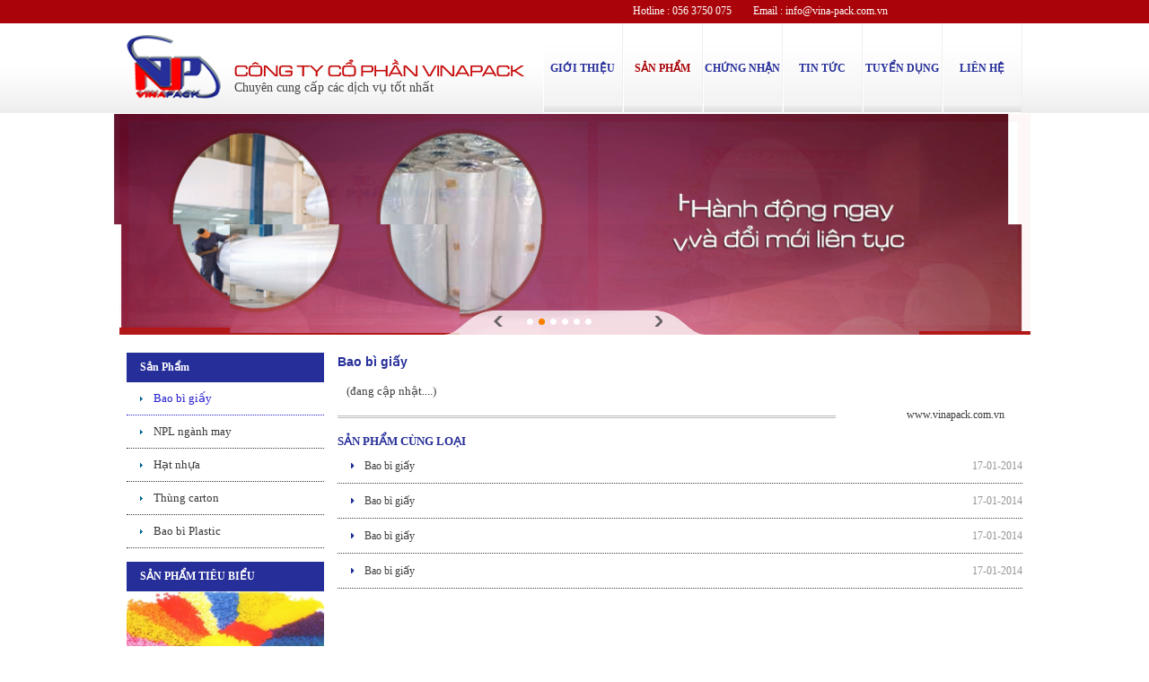

--- FILE ---
content_type: text/html; charset=UTF-8
request_url: http://vina-pack.com.vn/home/read/2/43/130
body_size: 4959
content:
<!DOCTYPE html PUBLIC "-//W3C//DTD XHTML 1.0 Transitional//EN" "http://www.w3.org/TR/xhtml1/DTD/xhtml1-transitional.dtd">
<html xmlns="http://www.w3.org/1999/xhtml">
<head>
<meta http-equiv="Content-Type" content="text/html; charset=utf-8" />
<title>Bao bì giấy - Vinapack</title>
<link href="https://vina-pack.com.vn/public/images/favicon.ico" rel="shortcut icon" type="image/x-icon" />

<meta name="author" content="nbcmedia.vn">
  <meta property="og:type" content="article">
  <meta name="description" content="Công ty Cổ phần Vinapack chúng tôi là đơn vị chuyên hoạt động trong lĩnh vực thiết kế, tạo mẫu, in ấn và cung cấp các sản phẩm khuyến mãi phục vụ cho các hoạt động quảng bá nhãn hiệu, phát triển thị trường.Với đội ngũ chuyên viên thiết kế đầy sáng tạo, nhiều kinh nghiệm và kỹ thuật in hiện đại. Chúng tôi sẵn sàng thực hiện lĩnh vực thiết kế và in ấn Brochure, Catalogue, tờ gấp, decal dán, hộp giấy, nhãn hiệu, lịch, thiệp chúc, card… ">
  <meta name="keywords" content="bao bi, thung carton, hat nhua, bao bi giay, bao bi plastic"> 
  <meta name="robots" content="noodp,index,follow" />
  <meta name='revisit-after' content='1 days' />
 
  <link rel="canonical" href="http://vina-pack.com.vn/home/read/2/43/130">
  <link rel="alternate" media="handheld" href="https://vina-pack.com.vn/"> 
  <meta property="og:title" name="title" content="Bao bì giấy - Vinapack" >
  <meta property="og:description" itemprop="description" name="description" content="">
  
  <meta property="og:url" itemprop="url" content="http://vina-pack.com.vn/home/read/2/43/130">
  <meta property="og:site_name" content="NBCMEDIA.VN">

<link href="https://vina-pack.com.vn/public/style.css" rel="stylesheet" type="text/css" />
<script src='https://vina-pack.com.vn/public/jquery-1.9.1.js'  type='text/javascript'></script>
<!--<script>var jq=jQuery.noConflict();</script>-->

<!-- ---------------------------slide_index--------------------- -->
  <link rel="stylesheet" href="https://vina-pack.com.vn/public/slide_index/style.css">

<!-- ----#End Slide_index----  -->
 
 
<!-- -------------------slide_tieubieu---------------- -->
    <script src="https://vina-pack.com.vn/public/slide_tieubieu/zoomSlider.js" type="text/javascript"></script>
    <link href="https://vina-pack.com.vn/public/slide_tieubieu/zoomslider.css" rel="stylesheet" type="text/css" />
<!-- ---- #End slide_tieubieu ----- -->
 
 

<!-- ---------------------------slide_footer--------------------- -->
	<script type="text/javascript" src="https://vina-pack.com.vn/public/slide_footer/lib/jquery.jcarousel.min.js"></script>
	<link rel="stylesheet" type="text/css" href="https://vina-pack.com.vn/public/slide_footer/skins/tango/skin.css" />
	<script type="text/javascript">
	function mycarousel_initCallback(carousel)
	{
		// Disable autoscrolling if the user clicks the prev or next button.
		carousel.buttonNext.bind('click', function() {
			carousel.startAuto(0);
		});
		carousel.buttonPrev.bind('click', function() {
			carousel.startAuto(0);
		});
		// Pause autoscrolling if the user moves with the cursor over the clip.
		carousel.clip.hover(function() {
			carousel.stopAuto();
		}, function() {
			carousel.startAuto();
		});
	};
	$(document).ready(function() {
		$('#mycarousel').jcarousel({
			auto: 2,
			wrap: 'last',
			initCallback: mycarousel_initCallback
		});
	});
	</script>
<!-- ----#End slide_footer---- -->



</head>

<body>
<script>
  (function(i,s,o,g,r,a,m){i['GoogleAnalyticsObject']=r;i[r]=i[r]||function(){
  (i[r].q=i[r].q||[]).push(arguments)},i[r].l=1*new Date();a=s.createElement(o),
  m=s.getElementsByTagName(o)[0];a.async=1;a.src=g;m.parentNode.insertBefore(a,m)
  })(window,document,'script','https://www.google-analytics.com/analytics.js','ga');

  ga('create', 'UA-86474112-1', 'auto');
  ga('send', 'pageview');

</script>

<div id="home">
    <div id="big-top">
        <div id="top"><font>Hotline : 056 3750 075 &nbsp;&nbsp;&nbsp;&nbsp;&nbsp;&nbsp;</strong> Email : info@vina-pack.com.vn</font></div><!-- End-top -->
	</div><!-- End-bigtop -->
    <!-- ------------------------------------------Header------------------------------------------------- -->
    <div id="big-header">
        <div id="header">
                        <div class="logo">
            <a href="https://vina-pack.com.vn/"><img src="https://vina-pack.com.vn//ckfinder/userfiles/images/layout/logo3d2.png"></img></a>
            </div>
            <div class="name">
                <h2><img src='http://vina-pack.com.vn/ckfinder/userfiles/images/tin-tuc/name_company1.png' width='340' height='28'></h2>
                <span>Chuyên cung cấp các dịch vụ tốt nhất</span>
            </div>
            <div class="menu">
                <ul id="nav">
                    <li><a  href='https://vina-pack.com.vn/home/gioithieu/1'>GIỚI THIỆU</a></li>
                    <li><a class='active'href='https://vina-pack.com.vn/home/sanpham/11'>SẢN PHẨM</a></li>
                    <li><a href='https://vina-pack.com.vn/home/dichvu/88'>CHỨNG NHẬN</a></li>
                    <li><a href='https://vina-pack.com.vn/home/tintuc/49'>TIN TỨC</a></li>
                    <li><a href='https://vina-pack.com.vn/home/tuyendung'>TUYỂN DỤNG</a></li>
                    <li><a href='https://vina-pack.com.vn/home/lienhe'>LIÊN HỆ</a></li>
                    
                </ul>
            </div><!-- End-menu -->
        </div><!-- End-header -->
	</div><!-- End-big-header -->
    <!-- --------------------------------------------- Slide Index ---------------------------------------------- -->
    		<div id="big-slide">
    	       <!-- Start WOWSlider.com BODY section -->
    <div id="wowslider-container1">
        <div class="ws_images">
            <ul>
            <li><a href='#0' onclick='return false;'><img src='https://vina-pack.com.vn//ckfinder/userfiles/images/slide-show/trang%20chu%20vinapack2.jpg' alt='' title='' id='wows1_0' height='246' width='100%' /></a></li><li><a href='#1' onclick='return false;'><img src='https://vina-pack.com.vn//ckfinder/userfiles/images/slide-show/slide_vinapack_5.jpg' alt='' title='' id='wows1_1' height='246' width='100%' /></a></li><li><a href='#2' onclick='return false;'><img src='https://vina-pack.com.vn//ckfinder/userfiles/images/slide-show/slide_vinapack_4.jpg' alt='' title='' id='wows1_2' height='246' width='100%' /></a></li><li><a href='#3' onclick='return false;'><img src='https://vina-pack.com.vn//ckfinder/userfiles/images/slide-show/slide_vinapack_3.jpg' alt='' title='' id='wows1_3' height='246' width='100%' /></a></li><li><a href='#4' onclick='return false;'><img src='https://vina-pack.com.vn//ckfinder/userfiles/images/slide-show/slide_vinapack_2.jpg' alt='' title='' id='wows1_4' height='246' width='100%' /></a></li><li><a href='#5' onclick='return false;'><img src='https://vina-pack.com.vn//ckfinder/userfiles/images/slide-show/slide_vinapack_1.jpg' alt='' title='' id='wows1_5' height='246' width='100%' /></a></li>            </ul>
        </div><!--  #End ws_images -->
        <div class="ws_bullets">
            <div>
				<a href='#' onclick='return false;'>0</a><a href='#' onclick='return false;'>1</a><a href='#' onclick='return false;'>2</a><a href='#' onclick='return false;'>3</a><a href='#' onclick='return false;'>4</a><a href='#' onclick='return false;'>5</a>            </div>
        </div><!--  #End ws_bullets -->
    </div><!--  #End wowslider-container1 -->
        <script type="text/javascript" src="https://vina-pack.com.vn/public/slide_index/wowslider.js"></script>
        <script type="text/javascript" src="https://vina-pack.com.vn/public/slide_index/script.js"></script>
	<!-- End WOWSlider.com BODY section -->   
    
</div><!--  #End big-slide -->    <!-- ---------------------------------------------Content---------------------------------------------- -->
    <div id="main">
    	<div id="load-page"><!---------Load Page--------->
                <div id="info"><!---------Info-Content--------->
                    	
                        <div class="info-left">
                        	<!-- #--Menu -->
                        	<div class="info-left-menu">
                                <div class='menu-title'>Sản Phẩm</div>                                <ul><li><a class='active' href='https://vina-pack.com.vn/home/sanpham/43'>Bao bì giấy</a></li><li><a href='https://vina-pack.com.vn/home/sanpham/14'>NPL ngành may</a></li><li><a href='https://vina-pack.com.vn/home/sanpham/13'>Hạt nhựa</a></li><li><a href='https://vina-pack.com.vn/home/sanpham/12'>Thùng carton</a></li><li><a href='https://vina-pack.com.vn/home/sanpham/11'>Bao bì Plastic</a></li></ul>  
                            </div>
                            <!-- -------info-left-Video và info-left-hotro-- -->
                          	<!------#---Tiêu Biểu---->
                            <div class="info-left-tieubieu">
                            	<div class="tieubieu-title">SẢN PHẨM TIÊU BIỂU</div>
                                <div class="tieubieu-content">
                                                                        <div id="wrapper">
                                        <div id="zoom-slider">
											<a href=https://vina-pack.com.vn/home/read/2/13/118><img src='https://vina-pack.com.vn//ckfinder/userfiles/images/tin-tuc/hat-nhua-8.jpg' alt='Hạt nhựa' width='220' height='180'></a><a href=https://vina-pack.com.vn/home/read/2/14/120><img src='https://vina-pack.com.vn//ckfinder/userfiles/images/tin-tuc/NPL-nganh-may-2.jpg' alt='NPL ngành may' width='220' height='180'></a><a href=https://vina-pack.com.vn/home/read/2/14/125><img src='https://vina-pack.com.vn//ckfinder/userfiles/images/tin-tuc/NPL-nganh-may-7.jpg' alt='NPL ngành may' width='220' height='180'></a><a href=https://vina-pack.com.vn/home/read/2/14/127><img src='https://vina-pack.com.vn//ckfinder/userfiles/images/tin-tuc/NPL-nganh-may-9.jpg' alt='NPL ngành may' width='220' height='180'></a><a href=https://vina-pack.com.vn/home/read/2/43/133><img src='https://vina-pack.com.vn//ckfinder/userfiles/images/tin-tuc/bao-bi-giay-6.jpg' alt='Bao bì giấy' width='220' height='180'></a><a href=https://vina-pack.com.vn/home/read/2/12/84><img src='https://vina-pack.com.vn//ckfinder/userfiles/images/tin-tuc/thung-carton-3.jpg' alt='Thùng carton' width='220' height='180'></a><a href=https://vina-pack.com.vn/home/read/2/12/83><img src='https://vina-pack.com.vn//ckfinder/userfiles/images/tin-tuc/thung-carton-2.jpg' alt='Thùng carton' width='220' height='180'></a><a href=https://vina-pack.com.vn/home/read/2/43/130><img src='https://vina-pack.com.vn//ckfinder/userfiles/images/tin-tuc/bao-bi-giay-3.jpg' alt='Bao bì giấy' width='220' height='180'></a><a href=https://vina-pack.com.vn/home/read/2/12/82><img src='https://vina-pack.com.vn//ckfinder/userfiles/images/tin-tuc/thung-carton-1.jpg' alt='Thùng carton' width='220' height='180'></a><a href=https://vina-pack.com.vn/home/read/2/43/128><img src='https://vina-pack.com.vn//ckfinder/userfiles/images/tin-tuc/bao-bi-giay-1.jpg' alt='Bao bì giấy' width='220' height='180'></a><a href=https://vina-pack.com.vn/home/read/2/11/80><img src='https://vina-pack.com.vn//ckfinder/userfiles/images/tin-tuc/bao-bi-plastic-5.jpg' alt='Bao bì Plastic' width='220' height='180'></a><a href=https://vina-pack.com.vn/home/read/2/11/81><img src='https://vina-pack.com.vn//ckfinder/userfiles/images/tin-tuc/bao-bi-plastic-6.jpg' alt='Bao bì Plastic' width='220' height='180'></a><a href=https://vina-pack.com.vn/home/read/2/13/116><img src='https://vina-pack.com.vn//ckfinder/userfiles/images/tin-tuc/hat-nhua-6.jpg' alt='Hạt nhựa' width='220' height='180'></a><a href=https://vina-pack.com.vn/home/read/2/12/137><img src='https://vina-pack.com.vn//ckfinder/userfiles/images/tin-tuc/thung-carton-8.jpg' alt='Thùng carton' width='220' height='180'></a>                                        </div>
                                    </div>
                                     
                                </div><!-- #End tieubieu-content -->
                            </div>
                        	
                            
                            <!------#---Hotro Online--->
                            <div class="info-left-hotro">
                            	<div class="hotro-title">HỖ TRỢ TRỰC TUYẾN</div>
                                <div class="hotro-online">
                                	<div class="hotro-0"></div>
                                                                	<div class="hotro-0"><span class="hotline">HOTLINE : </span><b>0256 375 0075 </b></div>
                                    <div class="hotro-1">
                                        <span>Tư vấn viên 1</span>
                                        <a href='#' onclick='return false'></a>                                        
                                    </div>
                                    <!------#----->
									<div class="hotro-1">
                                        <span>Tư vấn viên 2</span>
                                        <a href='#' onclick='return false'></a>                                    </div>
                                  
                                    <!------#----->
									<div class="hotro-2">
                                        <span>Lượt truy cập</span>
                                        <div>22975080472</div>                                    </div>
                                
                                </div> <!-- #End hotro-online----->
                                
                            </div><!-- #End info-left-hotro----->
                            
                           
<!------#---End Tiêu Biểu---->
                            <!-- ----#End---info-left-Video và info-left-hotro-- -->
                                    
                        </div><!-----#End-info-left----> 
            <!-- ---------------------------------------------------------------------------- --> 
                    	<div class="info-right">
								<div id="read-news">
                                	
                                	<div class='read-title'>
                                    	<span>Bao bì giấy</span>
                                    </div>
                                    <div class='read-full'>
                                    	  <p>(đang cập nhật....)</p>
 
                                    </div>
								                                </div> 		
                                <div class="cls_news"><span>www.vinapack.com.vn</span></div>
                                <div class="more_news">
                                	<b>SẢN PHẨM CÙNG LOẠI</b>
                                	<ul>
                                    <li><a href='https://vina-pack.com.vn/home/read/2/43/136'>Bao bì giấy<span>17-01-2014</span></a></li><li><a href='https://vina-pack.com.vn/home/read/2/43/135'>Bao bì giấy<span>17-01-2014</span></a></li><li><a href='https://vina-pack.com.vn/home/read/2/43/134'>Bao bì giấy<span>17-01-2014</span></a></li><li><a href='https://vina-pack.com.vn/home/read/2/43/133'>Bao bì giấy<span>17-01-2014</span></a></li>                                    </ul>
                                </div>                                
                        </div>
                    
</div><!--End-Info-Content--->        </div><!--End-Load Page--->
    </div><!-- End-load-page -->
    <div style="clear:both;"></div>
    <!-- ---------------------------------------------Bottom--------------------------------------------- -->
    <div id="big-bottom">
        <div class="menu-footer">
			<ul>
				<li><a href="https://vina-pack.com.vn/">Trang chủ</a></li>
				<li><a href="https://vina-pack.com.vn/home/tintuc/49">Tin tức</a></li>
				<li><a href="https://vina-pack.com.vn/home/gioithieu/62">Bảo mật</a></li>
			</ul>
		</div>
         <div id="bottom">
        	<div class="bottom-1">
				<h2>Công ty cổ phần Vinapack (VNP)</h2>
				<p><b>Trụ sở chính:</b> Cụm công nghiệp Phù Cát, thôn Phú Kim, xã Cát Trinh, huyện Phù Cát, tỉnh Bình Định</p>
				<p>Tel: 02563 750 075 - Fax: 056 3850 668</p>
				<p><b>VP đại diện:</b> Số 4 Bến Nghé, Phường Tân Thuận Đông, Quận 7, Tp. Hồ Chí Minh </p>
				<p>Tel: 08 3872 2835 - Fax: 08 3872 2835</p>
				<p>Email: info@vina-pack.com.vn</p>
				<p>Website: www.vina-pack.com.vn</p>
				<p>Mã số thuế: 4101392939</p>
			</div>
			<div class="bottom-2">
				<iframe src="https://www.google.com/maps/embed?pb=!1m18!1m12!1m3!1d3919.755288661193!2d106.7280838062479!3d10.753333699043825!2m3!1f0!2f0!3f0!3m2!1i1024!2i768!4f13.1!3m3!1m2!1s0x3175258f501e0feb%3A0x13810d76e8043a42!2zVOG7lW5nIGPDtG5nIHR5IE1heSBOaMOgIELDqA!5e0!3m2!1svi!2s!4v1515035935422" width="410" height="160" frameborder="0" style="border:0" allowfullscreen=""></iframe>
			    <a href="http://online.gov.vn/HomePage/CustomWebsiteDisplay.aspx?DocId=40318" target="_blank" style="float: right;"><img src="https://vina-pack.com.vn/public/images/20150827110756-dathongbao.png" width="150px" hight="57px" style="
					margin-top: 10px;
				"></a>
			</div>
        </div>
	</div><!-- End-bigtop -->
    
</div><!-- End-home -->
</body>
</html>

--- FILE ---
content_type: text/css
request_url: https://vina-pack.com.vn/public/style.css
body_size: 3255
content:
/*@font-face {
    font-family: 'utm_americanaregular';
    src: url('css/font/utm_americana-webfont.eot');
    src: url('css/font/utm_americana-webfont.eot?#iefix') format('embedded-opentype'),
url('css/font/utm_americana-webfont.woff') format('woff'),
url('css/font/utm_americana-webfont.ttf') format('truetype'),
url('css/font/utm_americana-webfont.svg#utm_americanaregular') format('svg');
    font-weight: normal;
    font-style: normal;

}
*/


*{
margin:0 auto;
padding:0px;	
}
body{
margin:auto;
}
img{
	border:none;
}
/*.bd{
	background: url('images/background/bg.jpg') center top no-repeat; 
	background-size: auto 100%;
}*/
#home{
font-family:tahoma;
font-size:12px;
color:#3B3B3B;
margin: auto;
display: table;
width:100%;
height:200px;
}
#big-top{
width:100%;
background:#AA0309;
}
#top{
width:998px;
height:26px;
}
#top font{color:#FFF; font-size:12px; line-height:24px; float:right; margin-right:150px;}

/*-- ------------------------------------------Header------------------------------------------------- */
#big-header{
width:100%;	
background:url('images/bg_header.png');
}
#header{
width:998px;;
height:100px;
}
	.logo{
	width:120px;
	height:100px;	
	float:left;	
	}
			.logo img {
			width:120px;
			height:100px;
			}
	.name{
	width:340px;
	height:100px;
	float:left;
	}
			.name h2{
			font-family:myriadpro;
			font-size:23px;
			color: #C60A11;
			margin-top:35px;
			}
			.name span{
			font-size:14px;
			color:#454444;
			}
	.menu{
	float:right;
	height:100px;
	background:#FDFDFD;
	}
					/*--#--*/
	#nav{
		display:table;

		margin:0px;
		padding:0px;
	}
	
	#nav li { list-style: none inside; float: left; background:url('images/bg_menu.png'); font-weight:bold; height: 100px; line-height: 100px; border-right: 1px solid #eee;  position: relative;}
	#nav li a{color: #262E99; width:88px; text-align:center; display: block;  text-decoration: none;text-transform: uppercase;}
	#nav li a:hover {color:#AA0309;}
	#nav li .active {color:#AA0309;}
	#nav li a img{
		margin-top: 3px;
	}
/*-- ------------------------------------------Slide Index------------------------------------------------- */	
#big-slide{
width:100%;
height:246px;
margin-top:1px;
background:#F9E2DB;
margin-bottom:20px
}
#slide{
width:998px;
background:#B56A6A;
height:246px;	
}

/*-- ------------------------------------------Bottom------------------------------------------------- */	
.menu-footer{
	overflow:hidden;
	border-bottom: 1px solid;
    padding-bottom: 15px;
    width: 998px;
}	
.menu-footer ul{
	overflow: hidden;
	list-style: none;
	text-transform: uppercase;
	margin-top: 10px;
}
.menu-footer ul li{
	float:left;
	border-right: 1px solid #fff;
    padding: 0 10px;
}
.menu-footer ul li:last-child{
    padding: 0 10px;
}

.menu-footer ul li a{
	float:left;
	text-decoration: none;
	color: #fff;
}
.menu-footer-3{
	overflow: hidden;
    color: #fff;
	width: 998px;
	padding: 10px 0;
}
.menu-footer-3 p{
	float:right;
}

#big-bottom{
    width: 100%;
    background: #AA0309;
    overflow: hidden;
    padding-bottom: 12px;
}
#bottom{
    margin-top: 15px;
    text-align: justify;
    color: #fff;
    line-height: 20px;
	width: 993px;
}
.bottom-1{
	float: left;
    width: 538px;
}
.bottom-2{
	float: left;
    width: 410px;
    margin-left: 45px;
}
#bottom h2{
	text-transform: uppercase;
}
#bottom font{color:#E67E82; font-size:12px; line-height:24px; }
#bottom .inbox{background:#AA0309; height:16px; border:4px solid #AA0309; float:right;  }
#bottom .inbox a{color:#AA0309}



	
/*-- ------------------------------------------Main------------------------------------------------- */
	#main{width:100% }
#load-page{width:998px;  }	
	/* ----------------home_view-------------------------- */
	#about{float:left; width:666px; height:170px;  }
		#about .title{color:#272F9A; font-weight:bold; font-size:14px; margin-bottom:10px}	
		#about .content{text-align:justify; font-size:13px; }	
	#services{float:left; width:330px;  height:170px; background:url('images/bg_services.png') no-repeat; }
		#services .rong{height:48px; }
		#services li{ list-style:none}
		#services li a{ text-decoration:none; font-weight:bold; color:#383838; background:url('images/arrow.png') no-repeat 5px ; padding-left:15px; line-height:35px;}
		#services .services_1{ border-bottom: 1px dotted; margin-left:55px;}
		#services .services_2{ border-bottom: 1px dotted; margin-left:35px; }
		#services .services_3{ border-bottom: 1px dotted; margin-left:15px; }

/*Các trang loadpage còn lại*/
.info-left{float:left;width:220px;}
.info-right{float:right;width:763px; }
/* ----------------about_view-------------------------- */
#about-view{clear:both; border:1px solid #336; }	
	.info-left-menu { margin-bottom:15px;}/*-------Menu Left----------*/
		.menu-title{padding-left:15px;height:33px;line-height:33px;background:#262E99;font-size:12px;font-weight:bold;font-family:tahoma;color:#FFF;}
		.info-left-menu ul{list-style:none;margin:0px;padding:0px;}
		.info-left-menu ul a{line-height:36px;border-bottom:1px dotted;display:block;color:#383838;font:tahoma;font-size:13px;text-decoration:none;background:url('images/arrow.png') no-repeat 15px;padding-left:30px;}
		.info-left-menu ul a:hover{color:#262E99;}
		.info-left-menu ul a.active{color:#251ECE;}
	
	/*-------Tiêu Biểu-------*/
	.info-left-tieubieu{}	/*-------Tieu bieu Left----------*/
		.tieubieu-title{padding-left:15px;height:33px;line-height:33px;background:#262E99;font-size:12px;font-weight:bold;font-family:tahoma;color:#FFF;}
		.tieubieu-content{width:220px; /*background:url('images/img_tieubieu.png')*/}
	/*-------Hỗ Trợ-------*/
	.info-left-hotro{margin-top:5px; }	/*-------Ho tro truc tuyen - Left----------*/
		.hotro-title{padding-left:15px;height:33px;line-height:33px;background:#262E99;font-size:12px;font-weight:bold;font-family:tahoma;color:#FFF;}
		.hotro-online{width:218px;background:url('images/bg_support.png') center no-repeat;padding-bottom:10px;;border:1px solid #B8BCF8;}
		.hotro-0{text-align:center; margin:10px 0px 10px 0px;}
		.hotro-0 b{margin-left:5px;}
		.hotro-0 .hotline{color:#C60A0B; font-weight:bold;}
		.hotro-1{font-size: 12px;font-family:tahoma;color:#484848;margin:auto;width:190px;height:34px;line-height:34px;border-bottom:1px dotted #006;}
		.hotro-1 a{width:16px;margin-left:40px;}
		.hotro-1 b{float:right; color: #6267AF;}
		.hotro-1 img{ margin-right:5px;}
		.hotro-2{font-size: 12px;font-family:tahoma;color:#484848;margin:auto;width:190px;height:34px;line-height:34px;border-bottom:1px dotted #006; background:url('images/img_luottruycap.png') no-repeat 0px 10px ;}
		.hotro-2 span{margin-left: 23px;}
		.hotro-2 div{float:right; width: 85px; text-align: center;}
	/*--Page -Read News theo id----------*/
	#read-news{}
		.read-title{height:25px;}
		.read-title span{line-height:20px;font-family: Tahoma, Geneva, sans-serif;color:#262E99;font-size:14px; font-weight:bold;}
		.read-title .date{margin-top:10px;font-size:11px;color:#3D3D3D;}
		.read-full{font-family:Tahoma;margin-bottom:3px;text-align:justify;font-size:13px;color:#3E3E3E; padding: 10px 0px 0px 10px;}
		.read-full p, .read-full h1, .read-full h2, .read-full h3, .read-full h4{margin: 0px 0px 10px 0px;}
		.read-nguon{font-size:11px;color:#595959;text-align:right;line-height:25px;	}
		/*---Tin Lien Quan---*/
		.cls_news{width:763px; margin:10px 0px 10px 0px; height:20px;background:url('images/cls_news.png'); text-align: right;line-height: 17px;}
		.cls_news span{margin-right:20px;}
		.more_news{width:763px;font-family:tahoma;color:#3E3E3E;font-size:12px;margin-bottom:35px;}
		.more_news b{font-size:13px;color:#262E99;}
		.more_news ul{list-style:none;margin:0px;padding:0px;}
		.more_news ul a{background:#FFF url('images/arrow_more_news.png') no-repeat 15px;line-height:38px;display:block;border-bottom:1px dotted;padding-left:30px;text-decoration:none;color:#3E3E3E;}
		.more_news ul a:hover{color:#262E99;border-bottom:1px dotted #3E3E3E;}
		.more_news span{float:right;color:#939393;}
	/*--#End-Page -Read News theo id----------*/
					/*--#--*/
	
/*---------info_right----------*/
	/*-- -sanpham_view- --*/
#sanpham_view{height:825px;}
	.sanpham{	width:245px; float:left; height:250px; margin-bottom:15px;}
		.sp-image{width:245px;height:200px;background:#F8F8F8 url('images/sanpham_image.png') center no-repeat;}
		.sp-title{background:#F1F1F1; height:37px; color:#666666; line-height:37px; font-weight:bold; padding-left:5px;}
		.sp-title a{text-decoration:none;line-height:17px;font-size:13px;color:#276D99;font-weight:bold;}
		.sp-title a:hover{color: #0E5487;}
		.sp-more{text-align:right;line-height:35px; background:#666666; text-align:center; margin-top: 1px;}
		.sp-more a{color: white; font-size:14px; line-height:25px; text-decoration: none;}
		.sp-more a:hover{text-decoration:underline; }
	#cls-sp{margin: 0px 13px 0px 13px;}
			/*------Phân Trang-----------*/
		.phan-trang{height:30px;text-align:right;line-height:30px; margin-right:30px;}
		.phan-trang a{font-size:12px;color:#1574B0;	text-decoration:none;margin-right:10px;}
		.phan-trang a:hover{text-decoration:underline;color:#036;}
		.phan-trang strong{margin-right:10px;color: #1574B0;font-size:14px;text-decoration:underline;}
	/*--#End-TinTuc - Show 8 Khung tin tức----------*/
				/*--#--*/
				
	/*-- ---Tin Tức - Dịch Vụ  và phan trang--- --*/
#show-news{width:763px;height:150px;border-bottom:1px solid #999;margin-bottom:15px;}
	.news-image{float:left;width:161px;height:130px;background:#F8F8F8 url('images/news_image.png') center no-repeat; overflow: hidden;}
	.news-info{width:595px;float:right;height:130px;font-family:Tahoma;	}
		.news-info span a{text-decoration:none;line-height:17px;font-size:13px;color:#666;font-weight:bold;}
		.news-info span a:hover{color: #5B61A8;}
		.news-info p{margin-top: 5px; font-size:11px; color: #909090;}
		.news-info .date{font-size:11px;color: #909090;font-style:italic;}
		.news-info  .info-short{height:70px;font-size:12px;	color:#5E5E5E;text-align:left;text-align:justify;}
		.news-info .info-more{text-align:right;	font-size:11px;line-height:35px;}
		.news-info .info-more a{color:#808080;text-decoration:none;}
		.news-info .info-more a:hover{color:#333;}
.news-image img{width:100%; height:100%;}
	/*-- #EndPage Tin Tức - Dịch Vụ  và phan trang-------- --*/
				/*--#--*/
	/*-- ---Dịch Vụ --- --*/		
#tuyendung_view{}
	#tuyendung_view .title{font-size:14px; height:33px; line-height:33px;font-weight:bold; font-family:tahoma; color:#262E99;}
	.tuyendung{width:763px; height:50px; border-bottom:1px solid rgb(153, 153, 153); margin-bottom: 15px;}
	.tuyendung font a{text-decoration:none;line-height:17px;font-size:13px;color:#666;font-weight:bold; background: url('images/arrow.png') no-repeat 0px;padding-left: 10px;}
	.tuyendung p{float: left; margin-top: 5px; font-size:11px; color: #909090;}
	.tuyendung .date{font-size:11px;color: #909090;font-style:italic;}
	.tuyendung .info-more{font-size:11px;line-height:21px; float: right;}
	.tuyendung .info-more a{color:#808080;text-decoration:none;}
	


/*----------Page Liên Hệ - Contact----------*/
	#contact{
		width:763px;	
	
	}
	#contact .google-map{width:763px;height:300px;border:1px solid #EBEBEB;background: #F3F3F3;}
	#contact #mail{margin-top:10px;height:400px;}
			.mail-form{width: 335px;border-left:1px solid #DDDDDD;float:right; margin-top: 15px;}
			.mail-form h4{margin-left:9px; margin-bottom: 10px; }
				/*   mail-left: form */
			.mail-form fieldset{border:none;}
			.mail-form legend{color: #F00;font-weight:bold; margin: 8px;}
			.mail-form label{float:left;width:60px;font-size:12px;text-align:right;color:#818181;font-weight:bold;line-height:22px;}
			.mail-form input{width:321px; height:20px; border:1px solid #DDDDDD;margin-bottom:10px;float:left;margin-left:10px;}
			.mail-form textarea{width:321px;border:1px solid #DDDDDD;margin-bottom:10px;float:left;margin-left:10px;}
			.mail-form .submit{color:#FFF;background:url('images/submit_contact.png');;width:66px;height:24px;border:none;}
			.mail-form .submit:hover{color:#D3D3D3;background:url('images/submit_contact.png');width:66px;height:24px;border:none;}
			.mail-form .loi{border:1px solid #FF4F80;background: #FFF;}
			.mail-form .loi_2{border:1px solid #FF4F80;color:#F00;background: #FAECE4;}
			/*--#end form --*/
				
			.mail-address{float:left;width:423px;margin-top:15px;}
			.diachi{color: #6E6E6E;font-family: Tahoma, Geneva, sans-serif;font-size:12px;width:420px;padding-bottom:15px;margin-bottom:15px;;line-height:20px;}
			.diachi span{color:#434AA7; font-family: arial;}
			.diachi-info{height: 110px; margin-top: 5px;}
			.diachi-info .img{width: 170px;height: 100px;float: left;border:1px solid #CECBCB;}
			.diachi-info .info{width: 240px; margin-left: 8px; float: left; height: 100px; text-align: justify; }
	/*--#-End Page Liên Hệ - Contact----------*/
					/*--#--*/

/*-- ------------------------------------------Show-Product------------------------------------------- */	
#big_doitac{
	margin:auto;
	width:100%;
	height:185px;
	
	}
#big_doitac2{
	margin:auto;
	background: #FFF;
	width:998px;
	height:185px;
	padding-bottom:10px;
	}
.doitac{
	width:998px;
	margin: auto;
	padding-bottom:1px;
	text-align:center;
	height:185px;
}


.div_captcha{display: table; width: 100%; padding-left: 10px;}
.div_captcha>img{float: left;}
.reload_captcha {
    border: 0px;
    width: 34px;
    height: 34px;
    border-radius: 4px;
    background: url(images/icon-reload.png);
    background-size: 100%;
    margin-left: 1px;
    vertical-align: middle;
    cursor: pointer;
    margin-top: 8px;
}
#captcha{
    width: 100px;
    height: 20px;
    margin: 0px;
}











--- FILE ---
content_type: text/css
request_url: https://vina-pack.com.vn/public/slide_index/style.css
body_size: 946
content:
/*
 *	generated by WOW Slider 4.8
 *	template Balance
 */
/*@import url("http://fonts.googleapis.com/css?family=Source+Sans+Pro&subset=latin,latin-ext");*/
#wowslider-container1 { 
	zoom: 1; 
	position: relative; 
	/*max-width:1000px;*/
	width:100%;
	height:246px;
	margin:0px auto 0px;
	z-index:90;
	text-align:left; /* reset align=center */
}
* html #wowslider-container1{ width:100%; }
#wowslider-container1 .ws_images ul{
	position:relative;
	width: 10000%; 
	height:auto;
	left:0;
	list-style:none;
	margin:0;
	padding:0;
	border-spacing:0;
	overflow: visible;
	/*table-layout:fixed;*/
}
#wowslider-container1 .ws_images ul li{
	width:1%;
	line-height:0; /*opera*/
	float:left;
	font-size:0;
	padding:0 0 0 0 !important;
	margin:0 0 0 0 !important;
}

#wowslider-container1 .ws_images{
	position: absolute;
	left:0;
	top:0;
	width:100%;
	height:100%;
	overflow:hidden;
}
#wowslider-container1 .ws_images a{
	width:100%;
	display:block;
	color:transparent;
}
#wowslider-container1 img{
	max-width: none !important;
}
#wowslider-container1 .ws_images img{
	width:100%;
	height:246px;
	border:none 0;
	max-width: none;
	padding:0;
}
#wowslider-container1 a{ 
	text-decoration: none; 
	outline: none; 
	border: none; 
}

#wowslider-container1 .ws_bullets {
	font-size: 0px;
	position: relative;
	z-index: 70;
	height: 11%;
	bottom: 0px;
	width: 290px;
	top: 219px;
	margin: auto;
	background: url('bg_pagination.png');
}

#wowslider-container1  .wsl{
	display:none;
}
#wowslider-container1 sound, 
#wowslider-container1 object{
	position:absolute;
}

#wowslider-container1 .ws_bullets a { 
	margin-left:4px;
	width:9px;
	height:9px;
	background: url(./bullet.png) left 50% no-repeat;
	float: left; 
	text-indent: -4000px; 
	position:relative;
	color:transparent;
}
#wowslider-container1 .ws_bullets a.ws_selbull, #wowslider-container1 .ws_bullets a:hover{
	background-position: right 50%;
}

#wowslider-container1 a.ws_next{
	position:absolute;
	/*display:none;*/
	top:103%;
	margin-top:-28px;
	margin-left: 57%;
	z-index:70;
	height: 12px;
	width: 12px;
	background: url(./next.png) no-repeat;
}
#wowslider-container1 a.ws_prev {
	position:absolute;
	/*display:none;*/
	top:103%;
	margin-top:-28px;
	margin-left: 43%;
	z-index:70;
	height: 12px;
	width: 12px;
	background: url(./prev.png) no-repeat ;
}
#wowslider-container1 a.ws_next{
	/*background-position: 100% 0;
	right:5px;*/
}
#wowslider-container1 a.ws_prev {
	/*left:5px;
	background-position: 0 0;*/ 
}
#wowslider-container1 a.ws_next:hover{
	/*background-position: 100% 100%;*/
}
#wowslider-container1 a.ws_prev:hover {
	/*background-position: 0 100%; */
}
* html #wowslider-container1 a.ws_next,* html #wowslider-container1 a.ws_prev{display:block}
#wowslider-container1:hover a.ws_next, #wowslider-container1:hover a.ws_prev {display:block}

/*playpause*/
#wowslider-container1 .ws_playpause {
	display:none;
    width: 48px;
    height: 48px;
    position: absolute;
    top: 50%;
    left: 50%;
    margin-left: -24px;
    margin-top: -24px;
    z-index: 59;
}

#wowslider-container1:hover .ws_playpause {
	display:block;
}

#wowslider-container1 .ws_pause {
    background-image: url(./pause.png);
}

#wowslider-container1 .ws_play {
    background-image: url(./play.png);
}

#wowslider-container1 .ws_pause:hover, #wowslider-container1 .ws_play:hover {
    background-position: 100% 100% !important;
}/* bottom center */

#wowslider-container1  .ws_bullets div{
	position: absolute;
	height: 9px;
	margin: auto;
	padding-left: 30%;
	margin-top: 8px;
}
/* default */
#wowslider-container1 .ws-title{
	position: absolute;
	bottom:25px;
	left: 25px;
	margin-right:25px;
	z-index: 50;
	padding:12px;
	color: #6E7476;
	background:#FFFFFF;
    font-family: 'Source Sans Pro',Arial,sans-serif;
	font-size: 30px;
	line-height: 30px;
	font-weight: normal;
	border-radius:0;
	opacity:0.8;
	filter:progid:DXImageTransform.Microsoft.Alpha(opacity=90);	
	
}
#wowslider-container1 .ws-title div{
	padding-top:5px;
	font-size: 25px;
}
#wowslider-container1 .ws_images ul{
	animation: wsBasic 16.8s infinite;
	-moz-animation: wsBasic 16.8s infinite;
	-webkit-animation: wsBasic 16.8s infinite;
}
@keyframes wsBasic{0%{left:-0%} 17.86%{left:-0%} 25%{left:-100%} 42.86%{left:-100%} 50%{left:-200%} 67.86%{left:-200%} 75%{left:-300%} 92.86%{left:-300%} }
@-moz-keyframes wsBasic{0%{left:-0%} 17.86%{left:-0%} 25%{left:-100%} 42.86%{left:-100%} 50%{left:-200%} 67.86%{left:-200%} 75%{left:-300%} 92.86%{left:-300%} }
@-webkit-keyframes wsBasic{0%{left:-0%} 17.86%{left:-0%} 25%{left:-100%} 42.86%{left:-100%} 50%{left:-200%} 67.86%{left:-200%} 75%{left:-300%} 92.86%{left:-300%} }

#wowslider-container1 .ws_bullets  a img{
	text-indent:0;
	display:block;
	bottom:16px;
	left:-98px;
	visibility:hidden;
	position:absolute;
    border: 5px solid #FFFFFF;
	max-width:none;
}
#wowslider-container1 .ws_bullets a:hover img{
	visibility:visible;
}

#wowslider-container1 .ws_bulframe div div{
	height:48px;
	overflow:visible;
	position:relative;
}
#wowslider-container1 .ws_bulframe div {
	left:0;
	overflow:hidden;
	position:relative;
	width:195px;
	background-color:#DEDEDE;
}
#wowslider-container1  .ws_bullets .ws_bulframe{
	display:none;
	bottom:15px;
	overflow:visible;
	position:absolute;
	cursor:pointer;
    border: 5px solid #FFFFFF;
}
#wowslider-container1 .ws_bulframe span{
	display:block;
	position:absolute;
	bottom:-11px;
	margin-left:-7px;
	left:98px;
	background:url(./triangle.png);
	width:13px;
	height:7px;
}

--- FILE ---
content_type: text/css
request_url: https://vina-pack.com.vn/public/slide_tieubieu/zoomslider.css
body_size: 406
content:
/* http://www.menucool.com */

#wrapper {position:relative;width:220px;}

#zoom-slider {
    width:220px;
	height:180px;/* Make it smaller than your images for zooming effect */
	background:#420E0E url(loading.gif) no-repeat 50% 50%;
    overflow:hidden;
	position:relative;
	/*margin:0 auto;*//*make the image slider center-aligned */
    /*box-shadow: 0px 1px 5px #222222;*/
    /*border-radius:6px;*/
}

#zoom-slider img {
	position:absolute;
	display:none;
	top:0px;
	z-index:1;
	-ms-interpolation-mode: bicubic;
	image-rendering: optimizeQuality;
}

/* Caption styles */
div.zs-caption-bg, div.zs-caption-bg2 {
	position:absolute;
	left:0px;/*if the caption needs to be aligned from right, specify by right instead of left. i.e. right:20px;*/
	bottom:0px;/*if the caption needs to be aligned from top, specify by top instead of bottom. i.e. top:350px;*/
	width:220px;
	height:auto;
	z-index:6;
	overflow:hidden;
	font-size:0;
}
div.zs-caption-bg {
	background:#000;/*Caption background color. Can be defined as semi-transparent through the javascript slideshowOptions setting.*/

}
div.zs-caption {
	font: 13px/15px Verdana, Arial;
	height:30px;
	line-height:2;
	color:White;
	z-index:7;
	text-align:left;/* When captionEffect was set to rotate through javascript, and setting "text-align:left" will create a fly-in effect, and setting "text-align:center" will get the rotate effect. */
	overflow:hidden;
}
div.zs-caption a {
	color:#09F;
}



/* navigation bullets wrapper */
div.navBulletsWrapper  {
	top:-15px;
	/*left:420px;*/
	background:none;
	/*padding-left:20px;*/
	position:relative;
	/*z-index:8;*/
	/*cursor:pointer;*/
}

/* each bullet */
div.navBulletsWrapper div 
{
    /*width:12px; height:12px;*/
    background:transparent url(bullets.png) no-repeat 0 0;
    float:left;overflow:hidden;vertical-align:middle;cursor:pointer;
    margin-right:11px;/* distance between each bullet*/
    _position:relative;/*IE6 hack*/
}

div.navBulletsWrapper div.active {background-position:0 -12px;}


/* --------- Others ------- */
#zoom-slider img
{
	transform: translate3d(0,0,0);
    -ms-transform:translate3d(0,0,0);
    -moz-transform:translate3d(0,0,0);
    -o-transform:translate3d(0,0,0);
    -webkit-transform: translate3d(0,0,0);
}

--- FILE ---
content_type: application/javascript
request_url: https://vina-pack.com.vn/public/slide_index/wowslider.js
body_size: 5527
content:
// -----------------------------------------------------------------------------------
// http://wowslider.com/
// JavaScript Wow Slider is a free software that helps you easily generate delicious 
// slideshows with gorgeous transition effects, in a few clicks without writing a single line of code.
// Generated by WOW Slider 4.8
//
//***********************************************
// Obfuscated by Javascript Obfuscator
// http://javascript-source.com
//***********************************************
jQuery.fn.wowSlider=function(D){var L=jQuery;var l=this;var i=l.get(0);D=L.extend({effect:function(){this.go=function(c,f){b(c);return c}},prev:"",next:"",duration:1000,delay:20*100,captionDuration:1000,captionEffect:0,width:960,height:360,thumbRate:1,caption:true,controls:true,autoPlay:true,stopOnHover:0,preventCopy:1},D);var a=L(".ws_images",l);var Q=a.find("ul");function b(c){Q.css({left:-c+"00%"})}L("<div>").css({width:"100%",visibility:"hidden","font-size":0,"line-height":0}).append(a.find("li:first img:first").clone().css({width:"100%"})).prependTo(a);Q.css({position:"absolute",top:0,animation:"none","-moz-animation":"none","-webkit-animation":"none"});var t=D.images&&(new wowsliderPreloader(this,D));var j=a.find("li");var H=j.length;function C(c){return((c||0)+H)%H}var y=navigator.userAgent;if((/MSIE/.test(y)&&parseInt(/MSIE\s+([\d\.]+)/.exec(y)[1],10)<8)||(/Safari/.test(y))){var Z=Math.pow(10,Math.ceil(Math.LOG10E*Math.log(H)));Q.css({width:Z+"00%"});j.css({width:100/Z+"%"})}else{Q.css({width:H+"00%",display:"table"});j.css({display:"table-cell","float":"none",width:"auto"})}var F=D.onBeforeStep||function(c){return c+1};D.startSlide=C(isNaN(D.startSlide)?F(-1,H):D.startSlide);b(D.startSlide);var N;if(D.preventCopy&&!/iPhone/.test(navigator.platform)){N=L('<div><a href="#" style="display:none;position:absolute;left:0;top:0;width:100%;height:100%"></a></div>').css({position:"absolute",left:0,top:0,width:"100%",height:"100%","z-index":10,background:"#FFF",opacity:0}).appendTo(l).find("A").get(0)}var g=[];j.each(function(c){var ak=L(">img:first,>a:first,>div:first",this).get(0);var al=L("<div></div>");for(var f=0;f<this.childNodes.length;){if(this.childNodes[f]!=ak){al.append(this.childNodes[f])}else{f++}}if(!L(this).data("descr")){if(al.text().replace(/\s+/g,"")){L(this).data("descr",al.html().replace(/^\s+|\s+$/g,""))}else{L(this).data("descr","")}}L(this).css({"font-size":0});g[g.length]=L(">a>img",this).get(0)||L(">*",this).get(0)});g=L(g);g.css("visibility","visible");if(typeof D.effect=="string"){D.effect=window["ws_"+D.effect]}var Y=new D.effect(D,g,a);var G=D.startSlide;function k(ak,f,c){if(isNaN(ak)){ak=F(G,H)}ak=C(ak);if(G==ak){return}if(t){t.load(ak,function(){u(ak,f,c)})}else{u(ak,f,c)}}function ag(ak){var f="";for(var c=0;c<ak.length;c++){f+=String.fromCharCode(ak.charCodeAt(c)^(1+(ak.length-c)%32))}return f}D.loop=D.loop||Number.MAX_VALUE;D.stopOn=C(D.stopOn);function u(ak,f,c){var ak=Y.go(ak,G,f,c);if(ak<0){return}l.trigger(L.Event("go",{index:ak}));r(ak);if(D.caption){E(j[ak])}G=ak;if(G==D.stopOn&&!--D.loop){D.autoPlay=0}J();if(D.onStep){D.onStep(ak)}}function aa(al,f,ak,an,am){new ad(al,f,ak,an,am)}function ad(f,ao,c,aq,ap){var al,ak,am=0,an=0;if(f.addEventListener){f.addEventListener("touchmove",function(ar){am=1;if(an){if(ao(ar,al-ar.touches[0].pageX,ak-ar.touches[0].pageY)){al=ak=an=0}}return false},false);f.addEventListener("touchstart",function(ar){am=0;if(ar.touches.length==1){al=ar.touches[0].pageX;ak=ar.touches[0].pageY;an=1;if(c){c(ar)}}else{an=0}},false);f.addEventListener("touchend",function(ar){an=0;if(aq){aq(ar)}if(!am&&ap){ap(ar)}},false)}}var aj=a,d="YB[Xf`lbt+glo";if(!d){return}d=ag(d);if(!d){return}else{aa(N?N.parentNode:a.get(0),function(ak,f,c){if((Math.abs(f)>20)||(Math.abs(c)>20)){ai(ak,G+((f+c)>0?1:-1),f/20,c/20);return 1}return 0},0,0,function(){var c=L("A",j.get(G)).get(0);if(c){var f=document.createEvent("HTMLEvents");f.initEvent("click",true,true);c.dispatchEvent(f)}})}var n=l.find(".ws_bullets");var S=l.find(".ws_thumbs");function r(f){if(n.length){ab(f)}if(S.length){O(f)}if(N){var c=L("A",j.get(f)).get(0);if(c){N.setAttribute("href",c.href);N.setAttribute("target",c.target);N.style.display="block"}else{N.style.display="none"}}}var ae=D.autoPlay;function w(){if(ae){ae=0;setTimeout(function(){l.trigger(L.Event("stop",{}))},D.duration)}}function ac(){if(!ae&&D.autoPlay){ae=1;l.trigger(L.Event("start",{}))}}function x(){q();w()}var p;var I=false;function J(c){q();if(D.autoPlay){p=setTimeout(function(){if(!I){k()}},D.delay+(c?0:D.duration));ac()}else{w()}}function q(){if(p){clearTimeout(p)}p=null}function ai(al,ak,f,c){q();al.preventDefault();k(ak,f,c);J()}var U=ag('.P0|zt`n7+jfencqmtN{3~swuk"4S!QUWS+laacy0*041C<39');U+=ag("``}dxbeg2uciewkwE$ztokvxa-ty{py*v``y!xcsm=74t{9");var R=aj||document.body;d=d.replace(/^\s+|\s+$/g,"");aj=d?L("<div>"):0;L(aj).css({position:"absolute",padding:"0 0 0 0"}).appendTo(R);if(aj&&document.all){var af=L('<iframe src="javascript:false"></iframe>');af.css({position:"absolute",left:0,top:0,width:"100%",height:"100%",filter:"alpha(opacity=0)"});af.attr({scrolling:"no",framespacing:0,border:0,frameBorder:"no"});aj.append(af)}L(aj).css({zIndex:11,right:"5px",bottom:"2px"}).appendTo(R);U+=ag("czvex5oxxd1amnamp9ctTp%{sun4~v{|xj(]elgim+M{iib`?!<");U=aj?L(U):aj;if(U){U.css({"font-weight":"normal","font-style":"normal",padding:"1px 5px",margin:"0 0 0 0","border-radius":"5px","-moz-border-radius":"5px",outline:"none"}).attr({href:"http://"+d.toLowerCase()}).html(d).bind("contextmenu",function(c){return false}).hide().appendTo(aj||document.body).attr("onclick","return false;")}if(D.controls){var z=L('<a href="#" class="ws_next">'+D.next+"</a>");var ah=L('<a href="#" class="ws_prev">'+D.prev+"</a>");l.append(z);l.append(ah);z.bind("click",function(c){ai(c,G+1)});ah.bind("click",function(c){ai(c,G-1)});if(/iPhone/.test(navigator.platform)){ah.get(0).addEventListener("touchend",function(c){ai(c,G-1)},false);z.get(0).addEventListener("touchend",function(c){ai(c,G+1)},false)}}var W=D.thumbRate;var M;function e(){l.find(".ws_bullets a,.ws_thumbs a").click(function(ay){ai(ay,L(this).index())});if(S.length){S.hover(function(){M=1},function(){M=0});var ar=S.find(">div");S.css({overflow:"hidden"});var an;var at;var av;var ak=l.find(".ws_thumbs");ak.bind("mousemove mouseover",function(aD){if(av){return}clearTimeout(at);var aF=0.2;for(var aC=0;aC<2;aC++){var aG=S[aC?"width":"height"](),aB=ar[aC?"width":"height"](),ay=aG-aB;if(ay<0){var az,aA,aE=(aD[aC?"pageX":"pageY"]-S.offset()[aC?"left":"top"])/aG;if(an==aE){return}an=aE;ar.stop(true);if(W>0){if((aE>aF)&&(aE<1-aF)){return}az=aE<0.5?0:ay-1;aA=W*Math.abs(ar.position()[aC?"left":"top"]-az)/(Math.abs(aE-0.5)-aF)}else{az=ay*Math.min(Math.max((aE-aF)/(1-2*aF),0),1);aA=-W*aB/2}ar.animate(aC?{left:az}:{top:az},aA,W>0?"linear":"easeOutCubic")}else{ar.css(aC?"left":"top",aC?ay/2:0)}}});ak.mouseout(function(ay){at=setTimeout(function(){ar.stop()},100)});S.trigger("mousemove");var ao,ap;aa(ar.get(0),function(aA,az,ay){ar.css("left",Math.min(Math.max(ao-az,S.width()-ar.width()),0));ar.css("top",Math.min(Math.max(ap-ay,S.height()-ar.height()),0));aA.preventDefault();return false},function(ay){ao=parseFloat(ar.css("left"))||0;ap=parseFloat(ar.css("top"))||0;return false});l.find(".ws_thumbs a").each(function(ay,az){aa(az,0,0,function(aA){av=1},function(aA){ai(aA,L(az).index())})})}if(n.length){var ax=n.find(">div");var au=L("a",n);var al=au.find("IMG");if(al.length){var am=L('<div class="ws_bulframe"/>').appendTo(ax);var f=L("<div/>").css({width:al.length+1+"00%"}).appendTo(L("<div/>").appendTo(am));al.appendTo(f);L("<span/>").appendTo(am);var c=-1;function aq(aA){if(aA<0){aA=0}if(t){t.loadTtip(aA)}L(au.get(c)).removeClass("ws_overbull");L(au.get(aA)).addClass("ws_overbull");am.show();var aB={left:au.get(aA).offsetLeft-am.width()/2,"margin-top":au.get(aA).offsetTop-au.get(0).offsetTop+"px","margin-bottom":-au.get(aA).offsetTop+au.get(au.length-1).offsetTop+"px"};var az=al.get(aA);var ay={left:-az.offsetLeft+(L(az).outerWidth(true)-L(az).outerWidth())/2};if(c<0){am.css(aB);f.css(ay)}else{if(!document.all){aB.opacity=1}am.stop().animate(aB,"fast");f.stop().animate(ay,"fast")}c=aA}au.hover(function(){aq(L(this).index())});var aw;ax.hover(function(){if(aw){clearTimeout(aw);aw=0}aq(c)},function(){au.removeClass("ws_overbull");if(document.all){if(!aw){aw=setTimeout(function(){am.hide();aw=0},400)}}else{am.stop().animate({opacity:0},{duration:"fast",complete:function(){am.hide()}})}});ax.click(function(ay){ai(ay,L(ay.target).index())})}}}function O(c){L("A",S).each(function(am){if(am==c){var ak=L(this);ak.addClass("ws_selthumb");if(!M){var f=S.find(">div"),al=ak.position()||{},an=f.position()||{};f.stop(true).animate({left:-Math.max(Math.min(al.left,-an.left),al.left+ak.width()-S.width()),top:-Math.max(Math.min(al.top,0),al.top+ak.height()-S.height())})}}else{L(this).removeClass("ws_selthumb")}})}function ab(c){L("A",n).each(function(f){if(f==c){L(this).addClass("ws_selbull")}else{L(this).removeClass("ws_selbull")}})}if(D.caption){$caption=L("<div class='ws-title' style='display:none'></div>");l.append($caption);$caption.bind("mouseover",function(c){q()});$caption.bind("mouseout",function(c){J()})}var B=function(){if(this.filters){this.style.removeAttribute("filter")}};var T={none:function(f,c){c.show()},fade:function(ak,c,f){c.fadeIn(f,B)},array:function(ak,c,f){o(c,ak[Math.floor(Math.random()*ak.length)],0.5,"easeOutElastic1",f)},move:function(ak,c,f){T.array([{left1:"100%",top2:"100%"},{left1:"80%",left2:"-50%"},{top1:"-100%",top2:"100%",distance:0.7,easing:"easeOutBack"},{top1:"-80%",top2:"-80%",distance:0.3,easing:"easeOutBack"},{top1:"-80%",left2:"80%"},{left1:"80%",left2:"80%"}],c,f)},slide:function(ak,c,f){X(c,{direction:"left",easing:"easeInOutExpo",complete:function(){if(c.get(0).filters){c.get(0).style.removeAttribute("filter")}},duration:f})}};T[0]=T.slide;function E(f){var al=L("img",f).attr("title");var ak=L(f).data("descr");if(!al.replace(/\s+/g,"")){al=""}var c=L(".ws-title",l);c.stop(1,1).stop(1,1).fadeOut(D.captionDuration/3,function(){if(al||ak){c.html((al?"<span>"+al+"</span>":"")+(ak?"<div>"+ak+"</div>":""));var am=D.captionEffect;(T[L.type(am)]||T[am]||T[0])(am,c,D.captionDuration)}})}function P(am,f){var an,ak=document.defaultView;if(ak&&ak.getComputedStyle){var al=ak.getComputedStyle(am,"");if(al){an=al.getPropertyValue(f)}}else{var c=f.replace(/\-\w/g,function(ao){return ao.charAt(1).toUpperCase()});if(am.currentStyle){an=am.currentStyle[c]}else{an=am.style[c]}}return an}function A(al,ak,ao){var an="padding-left|padding-right|border-left-width|border-right-width".split("|");var am=0;for(var f=0;f<an.length;f++){am+=parseFloat(P(al,an[f]))||0}var c=parseFloat(P(al,"width"))||((al.offsetWidth||0)-am);if(ak){c+=am}if(ao){c+=(parseFloat(P(al,"margin-left"))||0)+(parseFloat(P(al,"margin-right"))||0)}return c}function v(al,ak,ao){var an="padding-top|padding-bottom|border-top-width|border-bottom-width".split("|");var am=0;for(var f=0;f<an.length;f++){am+=parseFloat(P(al,an[f]))||0}var c=parseFloat(P(al,"height"))||((al.offsetHeight||0)-am);if(ak){c+=am}if(ao){c+=(parseFloat(P(al,"margin-top"))||0)+(parseFloat(P(al,"margin-bottom"))||0)}return c}function o(am,aq,c,ao,ak){var al=am.find(">span,>div").get();L(al).css({position:"relative",visibility:"hidden"});am.show();for(var f in aq){if(/\%/.test(aq[f])){aq[f]=parseInt(aq[f])/100;var ap=am.offset()[/left/.test(f)?"left":"top"];var ar=/left/.test(f)?"width":"height";if(aq[f]<0){aq[f]*=ap}else{aq[f]*=l[ar]()-am[ar]()-ap}}}L(al[0]).css({left:(aq.left1||0)+"px",top:(aq.top1||0)+"px"});L(al[1]).css({left:(aq.left2||0)+"px",top:(aq.top2||0)+"px"});var ak=aq.duration||ak;function an(at){var au=L(al[at]).css("opacity");L(al[at]).css({visibility:"visible"}).css({opacity:0}).animate({opacity:au},ak,"easeOutCirc").animate({top:0,left:0},{duration:ak,easing:(aq.easing||ao),queue:false})}an(0);setTimeout(function(){an(1)},ak*(aq.distance||c))}function X(ap,at){var ar={position:0,top:0,left:0,bottom:0,right:0};for(var ak in ar){ar[ak]=ap.get(0).style[ak]}ap.show();var ao={width:A(ap.get(0),1,1),height:v(ap.get(0),1,1),"float":ap.css("float"),overflow:"hidden",opacity:0};for(var ak in ar){ao[ak]=ar[ak]||P(ap.get(0),ak)}var f=L("<div></div>").css({fontSize:"100%",background:"transparent",border:"none",margin:0,padding:0});ap.wrap(f);f=ap.parent();if(ap.css("position")=="static"){f.css({position:"relative"});ap.css({position:"relative"})}else{L.extend(ao,{position:ap.css("position"),zIndex:ap.css("z-index")});ap.css({position:"absolute",top:0,left:0,right:"auto",bottom:"auto"})}f.css(ao).show();var aq=at.direction||"left";var al=(aq=="up"||aq=="down")?"top":"left";var am=(aq=="up"||aq=="left");var c=at.distance||(al=="top"?ap.outerHeight(true):ap.outerWidth(true));ap.css(al,am?(isNaN(c)?"-"+c:-c):c);var an={};an[al]=(am?"+=":"-=")+c;f.animate({opacity:1},{duration:at.duration,easing:at.easing});ap.animate(an,{queue:false,duration:at.duration,easing:at.easing,complete:function(){ap.css(ar);ap.parent().replaceWith(ap);if(at.complete){at.complete()}}})}if(n.length||S.length){e()}r(G);if(D.caption){E(j[G])}if(D.stopOnHover){this.bind("mouseover",function(c){q();I=true;console.info(I)});this.bind("mouseout",function(c){J();I=false;console.info(I)})}J(1);var K=l.find("audio").get(0);if(K){if(window.Audio&&K.canPlayType&&K.canPlayType("audio/mp3")){K.loop="loop";if(D.autoPlay){K.autoplay="autoplay";setTimeout(function(){K.play()},100)}}else{K=K.src;var V=K.substring(0,K.length-/[^\\\/]+$/.exec(K)[0].length);var m="wsSound"+Math.round(Math.random()*9999);L("<div>").appendTo(l).get(0).id=m;var s="wsSL"+Math.round(Math.random()*9999);window[s]={onInit:function(){}};swfobject.createSWF({data:V+"player_mp3_js.swf",width:"1",height:"1"},{allowScriptAccess:"always",loop:true,FlashVars:"listener="+s+"&loop=1&autoplay="+(D.autoPlay?1:0)+"&mp3="+K},m);K=0}l.bind("stop",function(){if(K){K.pause()}else{L(m).SetVariable("method:pause","")}});l.bind("start",function(){if(K){K.play()}else{L(m).SetVariable("method:play","")}})}i.wsStart=k;i.wsStop=x;if(D.playPause){var h=L('<a href="#" class="ws_playpause"></a>');if(D.autoPlay){h.addClass("ws_pause")}else{h.addClass("ws_play")}h.click(function(){D.autoPlay=!D.autoPlay;if(!D.autoPlay){i.wsStop();h.removeClass("ws_pause");h.addClass("ws_play")}else{J();h.removeClass("ws_play");h.addClass("ws_pause")}return false});this.append(h)}return this};jQuery.extend(jQuery.easing,{easeInOutExpo:function(e,f,a,h,g){if(f==0){return a}if(f==g){return a+h}if((f/=g/2)<1){return h/2*Math.pow(2,10*(f-1))+a}return h/2*(-Math.pow(2,-10*--f)+2)+a},easeOutCirc:function(e,f,a,h,g){return h*Math.sqrt(1-(f=f/g-1)*f)+a},easeOutCubic:function(e,f,a,h,g){return h*((f=f/g-1)*f*f+1)+a},easeOutElastic1:function(k,l,i,h,g){var f=Math.PI/2;var m=1.70158;var e=0;var j=h;if(l==0){return i}if((l/=g)==1){return i+h}if(!e){e=g*0.3}if(j<Math.abs(h)){j=h;var m=e/4}else{var m=e/f*Math.asin(h/j)}return j*Math.pow(2,-10*l)*Math.sin((l*g-m)*f/e)+h+i},easeOutBack:function(e,f,a,i,h,g){if(g==undefined){g=1.70158}return i*((f=f/h-1)*f*((g+1)*f+g)+1)+a}});

--- FILE ---
content_type: application/javascript
request_url: https://vina-pack.com.vn/public/slide_tieubieu/zoomSlider.js
body_size: 3975
content:
var zoomSliderOptions=
{
	sliderId:"zoom-slider",
	slideInterval: 2500,
	autoAdvance:true,
	captionOpacity: 0.5,
	captionEffect:"rotate",
	thumbnailsWrapperId:"thumbs",
	thumbEffect: 0.5,
	license:"mylicense"
};

var zoomSlider=new ZoomSlider(zoomSliderOptions);

/* Zoom Slider v2013.3.18. Copyright(C) www.menucool.com. All rights reserved. */
function ZoomSlider(n){var h="className",lb=function(a,b){if(a[h]=="")a[h]=b;else a[h]+=" "+b},e="length",P=function(d){var a=d.childNodes,c=[];if(a)for(var b=0,f=a[e];b<f;b++)a[b].nodeType==1&&c.push(a[b]);return c},a="style",x=function(b,c){if(b){b.o=c;b[a].opacity=c;b[a].MozOpacity=c;b[a].filter="alpha(opacity="+c*100+")"}},mb=function(a,c,b){if(a.addEventListener)a.addEventListener(c,b,false);else a.attachEvent&&a.attachEvent("on"+c,b)},N="height",r="width",t="visibility",z="display",L="offsetWidth",E="appendChild",H="innerHTML",fb=document,S=function(a){return fb.getElementById(a)},A=function(b){var a=document.createElement("div");a[h]=b;return a},B;(function(){var a=0;window.requestAnimationFrame=window.requestAnimationFrame||window.webkitRequestAnimationFrame||window.mozRequestAnimationFrame||window.oRequestAnimationFrame||window.msRequestAnimationFrame;window.cancelAnimationFrame=window.cancelAnimationFrame||window.webkitCancelAnimationFrame||window.mozCancelAnimationFrame||window.oCancelAnimationFrame||window.msCancelAnimationFrame||window.webkitCancelRequestAnimationFrame||window.mozCancelRequestAnimationFrame||window.oCancelRequestAnimationFrame||window.msCancelRequestAnimationFrame;B=!!window.requestAnimationFrame})();function kb(){var b=50,c=navigator.userAgent,a;if((a=c.indexOf("MSIE "))!=-1)b=parseInt(c.substring(a+5,c.indexOf(".",a)));else if((a=c.indexOf("Chrome"))!=-1)b=50;else if((a=c.indexOf("Safari"))!=-1)b=40;else if((a=c.indexOf("Opera"))!=-1)b=8;else b=50;return b}var I=kb(),f=[];f.a=function(){var a=f[e];while(a--){if(f[a]&&f[a].i){if(B)window.cancelAnimationFrame(f[a].i);else clearInterval(f[a].i);f[a].i=null}f[a]=null}f[e]=0};function d(b){this.b(b);var a=this;this.c=function(){if(B)a.i=window.requestAnimationFrame(a.c);a.l()};this.d=[];this.e=0;this.f=0;this.g=null;f[f[e]]=this}d.prototype={b:function(a){this.a=this.o({b:20,c:1e3,d:function(){},e:d.tx.s},a)},h:function(a,b){this.e=Math.max(0,Math.min(1,b));this.f=Math.max(0,Math.min(1,a));this.g=(new Date).getTime();if(!this.i)if(B)this.c();else this.i=window.setInterval(this.c,this.a.b)},j:function(a){this.d[this.d[e]]=a;return this},k:function(){for(var b=this.a.e(this.f),a=0;a<this.d[e];a++)if(this.d[a].B)this.d[a].B(b);else this.d[a](b)},l:function(){var b=(new Date).getTime(),c=b-this.g;this.g=b;var a=c/this.a.c*(this.f<this.e?1:-1);if(Math.abs(a)>=Math.abs(this.f-this.e))this.f=this.e;else this.f+=a;try{this.k()}finally{this.e==this.f&&this.m()}},m:function(){if(this.i){if(B)window.cancelAnimationFrame(this.i);else window.clearInterval(this.i);this.i=null;this.a.d.call(this)}},n:function(){this.h(0,1)},o:function(c,b){b=b||{};var a,d={};for(a in c)d[a]=b[a]!==undefined?b[a]:c[a];return d}};d.p=function(a,c,e,b){(new d(b)).j(new ab(a,c,e)).n()};d.q=function(a){return function(b){return Math.pow(b,a*2)}};d.r=function(a){return function(b){return 1-Math.pow(1-b,a*2)}};d.tx={s:function(a){return-Math.cos(a*Math.PI)/2+.5},t:function(a){return a},u:d.q(1.5),v:d.r(1.5)};function V(c,b,d,e,a){this.el=c;if(b=="opacity"&&I<9&&window.ActiveXObject)this.w="filter";else this.w=b;this.x=parseFloat(d);this.y=parseFloat(e);this.z=this.y>this.x?1:-1;this.A=a!=null?a:"px"}V.prototype={B:function(e){if(this.w=="ie"||this.w=="mb"){C+=this.z*s;if(C==l||l<O){if(l<O){s-=.5;if(!s)s=.5;U=0;f.a();c.c&&i.m(0)}return}else{if(l==Math.round(C))return;l=Math.round(C);if(this.w=="ie")this.el[a][r]=l+"px";else this.el.getContext("2d").drawImage(b.c[b.a],R?k-l:0,0,l,Math.round(l*v/k));return}}var d=this.C(e);if(this.el[a][this.w]!=d)this.el[a][this.w]=d},C:function(a){a=this.x+(this.y-this.x)*a;return this.w=="filter"?"alpha(opacity="+Math.round(a*100)+")":this.w=="opacity"?a:Math.round(a)+this.A}};function ab(g,m,n){this.d=[];var a,i,c;c=this.D(m,g);i=this.D(n,g);var a,b,f,o,k,l;for(a in c){var h=String(c[a]),j=String(i[a]);k=parseFloat(h);l=parseFloat(j);f=this.F.exec(h);var d=this.F.exec(j);if(f[1]!=null)b=f[1];else if(d[1]!=null)b=d[1];else b=d;this.d[this.d[e]]=new V(g,a,k,l,b)}}ab.prototype={D:function(f){for(var d={},c=f.split(";"),b=0;b<c[e];b++){var a=this.E.exec(c[b]);if(a)d[a[1]]=a[2]}return d},B:function(b){for(var a=0;a<this.d[e];a++)this.d[a].B(b)},E:/^\s*([a-zA-Z\-]+)\s*:\s*(\S(.+\S)?)\s*$/,F:/^-?\d+(?:\.\d+)?(%|[a-zA-Z]{2})?$/};var l=-1,C=-1,R=0,K=1,U=1,c,o,p,w,j,m,Q,G,J,D,F,y,db,u,q,k,O,v,M,eb,s,W,i=null,X=function(){c={b:n.slideInterval,O0:n.license,c:n.autoAdvance,d:n.captionEffect=="none"?0:n.captionEffect=="fade"?1:2,f:n.captionOpacity,g:n.thumbnailsWrapperId,e:n.thumbEffect,v:"thumbs",Ob:function(){typeof beforeSlideChange!=="undefined"&&beforeSlideChange(arguments)}}},ob=["$1$2$3","$1$2$3","$1$24","$1$23","$1$22"],g,T=0;function ib(){var d;if(c.g)d=S(c.g);if(d)g=d.getElementsByTagName("img");if(g&&c.e){if(T)return;T=1;var a=g[e];while(a--){g[a].o=1;g[a].src0=g[a].src;g[a].i=a;g[a].onmouseover=function(){bb(this,1)};g[a].onmouseout=function(){b.a!=this.i&&bb(this,-1)};if(!g[a].onclick)g[a].onclick=function(){i.t(this.i)}}Z(0)}}function Z(b){if(g&&c.e){var a=g[e];while(a--)gb(g[a],a==b?1:-1)}}function gb(a,b){if(c.e==1)cb(a,b);else if(b==1&&a.o<1){x(a,a.o+.05);setTimeout(function(){gb(a,1)},20)}else b==-1&&a.o!=c.e&&x(a,c.e)}function bb(b,a){if(c.e==1)cb(b,a);else x(b,a==1?1:c.e)}function cb(d,h){if(I<9)d[a].filter="progid:DXImageTransform.Microsoft.BasicImage(grayScale="+(h==-1?1:0)+")";else if(h==-1){var f=A("canvas"),g=f.getContext("2d"),j=d[r],i=d[N];f[r]=j;f[N]=i;g.drawImage(d,0,0);for(var b=g.getImageData(0,0,j,i),c=0;c<b.data[e];c=c+4){var k=(b.data[c]+b.data[c+1]+b.data[c+2])/3;b.data[c]=b.data[c+1]=b.data[c+2]=k}g.putImageData(b,0,0,0,0,b[r],b[N]);d.src=f.toDataURL()}else d.src=d.src0}function jb(b){var a=[],c=b[e];while(c--)a.push(String.fromCharCode(b[c]));return a.join("")}var b={a:0,b:"",c:[],d:[],e:0},hb=function(a){o=a;this.b()},nb=[/(?:.*\.)?(\w)([\w\-])[^.]*(\w)\.[^.]+$/,/.*([\w\-])\.(\w)(\w)\.[^.]+$/,/^(?:.*\.)?(\w)(\w)\.[^.]+$/,/.*([\w\-])([\w\-])\.com\.[^.]+$/,/^(\w)[^.]*(\w)+$/];hb.prototype={c:function(a){if(q[a].nodeName=="IMG")var b=q[a];else b=q[a].getElementsByTagName("img")[0];return b},d:function(d){d[a][z]="block";k=d[L];v=d.offsetHeight;var b=o[L]/k,e=o.offsetHeight/v;if(b<e)b=e;if(b>1)b=1;M=Math.floor(k*(1-b)/2);eb=Math.floor(v*(1-b)/2);O=k-M;W=Math.round(M/5);d[a][z]="none";s=Math.ceil(40*M/c.b)/2},f:function(f){var d=this.c(f);b.c.push(d);if(I<9)b.d.push(d);else{var c=document.createElement("canvas");c[r]=k;c[N]=v;c[a].position="absolute";c[a].zIndex=1;var e=c.getContext("2d");e.drawImage(d,0,0,k,v);c[a][z]="none";d.parentNode.insertBefore(c,d);b.d.push(c)}},b:function(){q=P(o);b.e=q[e];this.d(this.c(0));for(var a=0,c=q[e];a<c;a++){q[a].nodeName=="A"&&lb(q[a],"imgLink");this.f(a)}b.a=b.e-1;b.b=b.d[b.a];this.i();var d=this.q();if(b.e)y=setTimeout(function(){d.m(0)},4)},g:function(){u=A("div");u[h]="navBulletsWrapper";for(var d=[],a=0;a<b.e;a++)d.push("<div rel='"+a+"'></div>");u[H]=d.join("");for(var c=P(u),a=0;a<c[e];a++){if(a==b.a)c[a][h]="active";c[a].onclick=function(){if(this[h]=="active")return 0;clearTimeout(y);y=null;f.a();b.a=this.getAttribute("rel")-1;i.m(9)}}o.parentNode[E](u)},h:function(){var c=P(u),a=c[e];while(a--)if(a==b.a)c[a][h]="active";else c[a][h]=""},jiaMi:function(a,d){var c=function(b){var a=b.charCodeAt(0).toString();return a.substring(a[e]-1)},b=d.replace(nb[a-2],ob[a-2]).split("");return"b"+a+b[1]+c(b[0])+c(b[2])},i:function(){p=A("div");p[h]="zs-caption";w=A("div");w[h]="zs-caption";j=A("div");j[h]="zs-caption-bg";x(j,0);j[E](w);m=A("div");m[h]="zs-caption-bg2";m[E](p);x(m,0);m[a][t]=j[a][t]=w[a][t]="hidden";o.parentNode[E](j);o.parentNode[E](m);Q=[j.offsetLeft,j.offsetTop,p[L]];p[a][r]=w[a][r]=p[L]+"px";this.j()},j:function(){if(c.d==2){var b="width:0px;marginLeft:"+Math.round(Q[2]/2)+"px",a="width:"+Q[2]+"px;marginLeft:0px";G=D="opacity:0;"+b;J="opacity:1;"+a;F="opacity:"+c.f+";"+a}else if(c.d==1){G=D="opacity:0";J="opacity:1";F="opacity:"+c.f}else{G=J="opacity:1";F=D="opacity:"+c.f}},k:function(){var a=b.c[b.a].getAttribute("alt");if(a&&a.substr(0,1)=="#"){var c=S(a.substring(1));a=c?c[H]:""}return a||""},p2:function(a){return a.replace(/(?:.*\.)?(\w)([\w\-])?[^.]*(\w)\.[^.]*$/,"$1$3$2")},l:function(b){var e=Math.floor(Math.random()*4);if(e>0)K=-K;R=Math.floor(Math.random()*2);l=C=K==1?O:k;var c=-M,d=-eb;b[a].left=b[a].right=b[a].top=b[a].bottom="auto";if(I<9)switch(R){case 0:b[a].left=c+"px";b[a].top=d+"px";b[a].paddingLeft="0";b[a].paddingTop="0";break;default:b[a].right=c+"px";b[a].top=d+"px";b[a].paddingRight="0";b[a].paddingTop="0"}else{b[a].left=c+"px";b[a].top=d+"px";b[a][r]=k+"px";b[a][N]=v+"px"}},m:function(h){clearTimeout(y);f.a();var e=b.b;e[a].zIndex=2;b.a++;if(b.a==b.e)b.a=0;else if(b.a<0)b.a=b.e-1;b.b=b.d[b.a];clearTimeout(db);db=null;var g=this.k();this.r();this.n(e,h);var d=b.b;x(d,1);d[a][z]="block";this.o(d);this.h();c.Ob.apply(this,[b.a,g])},n:function(e,g){var f={c:c.v==-1?20:g==9?100:900,e:d.tx.u,d:function(){e[a].zIndex=1;e[a][z]="none";Z(b.a);var c=b.e;while(c--)if(c!=b.a)b.d[c][a][z]="none"}};d.p(e,"opacity:1","opacity:0",f)},o:function(e){this.l(e);var b=I<9?"ie:":"mb:",d=[b+O,b+k];K==-1&&d.reverse();o[a].background="#000000";this.p(e,c.v,d)},p:function(b,e,a){var f={c:c.b,e:d.tx.t,b:20,d:function(){if(U&&K==1&&k-b[L]>W)s+=.5;c.c&&i.m(0)}};if(s==0||e<1)a[0]=a[1]="opacity:1";d.p(b,a[0],a[1],f)},q:function(){return(new Function("a","b","c","d","e","f","g","h",function(c){for(var b=[],a=0,d=c[e];a<d;a++)b[b[e]]=String.fromCharCode(c.charCodeAt(a)-4);return b.join("")}("l,-?zev$pAi,k,f,_55405490=;054=05550544a---?mj,p**p2wyfwxvmrk,406-%A+ps+**e_f,_8<0;=a-a%Aj,,/e_f,_8<0;=a-a2wyfwxvmrk,506--0k,f,_55405490=;054=05550544a----e_f,_=<0;=a-aAjyrgxmsr,-\u0081?e2zA4\u0081ipwih,-?e2zA5\u0081vixyvr$xlmw?"))).apply(this,[c,jb,null,ib,this.p2,this.jiaMi,function(a){return fb[a]},this.g])},r:function(){if(p[H][e]>1){var b={c:680,e:c.d==1?d.tx.s:d.q(3)},f={c:700,e:c.d==1?d.tx.s:d.q(3),d:function(){j[a][t]=m[a][t]="hidden";i.s()}};if(!c.d)f.c=b.c=50;d.p(m,J,G,b);d.p(j,F,D,f)}else this.s()},s:function(){var e=this.k();w[H]=p[H]=e;if(e){j[a][t]=m[a][t]="visible";var b={e:c.d==1?d.tx.s:d.r(6),c:c.d?c.b/3.5:50};d.p(m,G,J,b);d.p(j,D,F,b)}},t:function(a){var b=P(u);b[a].onclick()},To:function(c){var a;if(b.a==0&&c==-1)a=b.e-1;else if(b.a==b.e-1&&c==1)a=0;else a=b.a+c;this.t(a)}};var Y=function(){var a=S(n.sliderId);if(a)i=new hb(a)};X();mb(window,"load",Y);return{displaySlide:function(a){i.t(a)},next:function(){i.To(1)},previous:function(){i.To(-1)},getAuto:function(){return c.c},switchAuto:function(){clearTimeout(y);y=null;(c.c=!c.c)&&i.m(1)},changeOptions:function(a){for(var b in a)n[b]=a[b];X();i&&i.j()},reload:Y}}

--- FILE ---
content_type: text/plain
request_url: https://www.google-analytics.com/j/collect?v=1&_v=j102&a=257878982&t=pageview&_s=1&dl=http%3A%2F%2Fvina-pack.com.vn%2Fhome%2Fread%2F2%2F43%2F130&ul=en-us%40posix&dt=Bao%20b%C3%AC%20gi%E1%BA%A5y%20-%20Vinapack&sr=1280x720&vp=1280x720&_u=IEBAAEABAAAAACAAI~&jid=1160937326&gjid=263409036&cid=414816550.1768016163&tid=UA-86474112-1&_gid=1966298891.1768016163&_r=1&_slc=1&z=1767309281
body_size: -450
content:
2,cG-HE4GM8B1T5